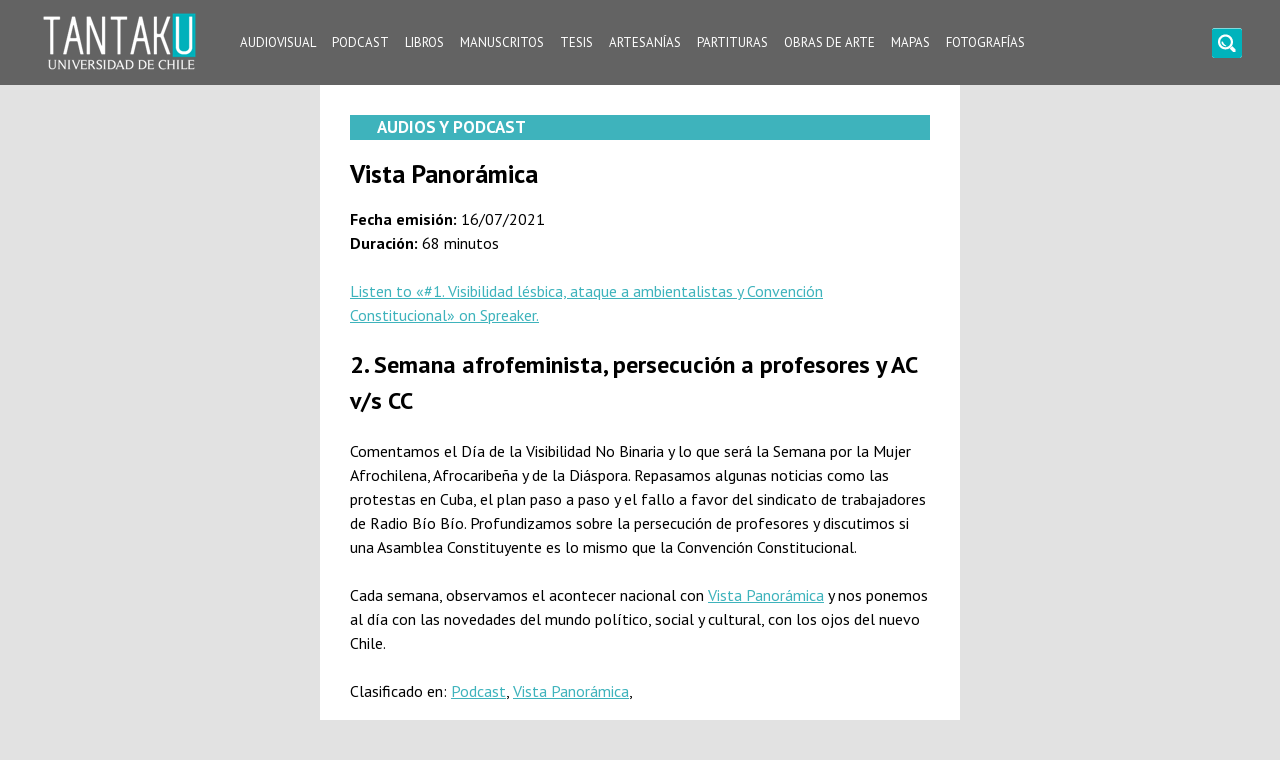

--- FILE ---
content_type: text/html; charset=UTF-8
request_url: https://tantaku.cl/vista-panoramica-2/
body_size: 7656
content:
<!doctype html>
<html lang="es">
<head>
	<meta charset="UTF-8">
	<meta name="viewport" content="width=device-width, initial-scale=1">
	<link rel="profile" href="https://gmpg.org/xfn/11">
	<link href="https://fonts.googleapis.com/css2?family=PT+Sans:wght@400;700&display=swap" rel="stylesheet"> 
	<meta name='robots' content='index, follow, max-image-preview:large, max-snippet:-1, max-video-preview:-1' />

	<!-- This site is optimized with the Yoast SEO plugin v21.8.1 - https://yoast.com/wordpress/plugins/seo/ -->
	<title>Vista Panorámica - Tantaku</title>
	<link rel="canonical" href="https://tantaku.cl/vista-panoramica-2/" />
	<meta property="og:locale" content="es_ES" />
	<meta property="og:type" content="article" />
	<meta property="og:title" content="Vista Panorámica - Tantaku" />
	<meta property="og:description" content="2. Semana afrofeminista, persecución a profesores y AC v/s CC" />
	<meta property="og:url" content="https://tantaku.cl/vista-panoramica-2/" />
	<meta property="og:site_name" content="Tantaku" />
	<meta property="article:publisher" content="https://www.facebook.com/uchile" />
	<meta property="article:published_time" content="2021-07-30T21:51:04+00:00" />
	<meta property="article:modified_time" content="2021-08-06T20:29:35+00:00" />
	<meta property="og:image" content="https://tantaku.cl/wp-content/uploads/2021/07/Cap-2.png" />
	<meta property="og:image:width" content="1080" />
	<meta property="og:image:height" content="1080" />
	<meta property="og:image:type" content="image/png" />
	<meta name="author" content="elabrincortes" />
	<meta name="twitter:card" content="summary_large_image" />
	<meta name="twitter:creator" content="@uchile" />
	<meta name="twitter:site" content="@uchile" />
	<meta name="twitter:label1" content="Escrito por" />
	<meta name="twitter:data1" content="elabrincortes" />
	<meta name="twitter:label2" content="Tiempo de lectura" />
	<meta name="twitter:data2" content="1 minuto" />
	<script type="application/ld+json" class="yoast-schema-graph">{"@context":"https://schema.org","@graph":[{"@type":"Article","@id":"https://tantaku.cl/vista-panoramica-2/#article","isPartOf":{"@id":"https://tantaku.cl/vista-panoramica-2/"},"author":{"name":"elabrincortes","@id":"https://tantaku.cl/#/schema/person/f1429b5ab9399220521417a4e068cba3"},"headline":"Vista Panorámica","datePublished":"2021-07-30T21:51:04+00:00","dateModified":"2021-08-06T20:29:35+00:00","mainEntityOfPage":{"@id":"https://tantaku.cl/vista-panoramica-2/"},"wordCount":135,"publisher":{"@id":"https://tantaku.cl/#organization"},"image":{"@id":"https://tantaku.cl/vista-panoramica-2/#primaryimage"},"thumbnailUrl":"https://tantaku.cl/wp-content/uploads/2021/07/Cap-2.png","articleSection":["Podcast","Vista Panorámica"],"inLanguage":"es"},{"@type":"WebPage","@id":"https://tantaku.cl/vista-panoramica-2/","url":"https://tantaku.cl/vista-panoramica-2/","name":"Vista Panorámica - Tantaku","isPartOf":{"@id":"https://tantaku.cl/#website"},"primaryImageOfPage":{"@id":"https://tantaku.cl/vista-panoramica-2/#primaryimage"},"image":{"@id":"https://tantaku.cl/vista-panoramica-2/#primaryimage"},"thumbnailUrl":"https://tantaku.cl/wp-content/uploads/2021/07/Cap-2.png","datePublished":"2021-07-30T21:51:04+00:00","dateModified":"2021-08-06T20:29:35+00:00","breadcrumb":{"@id":"https://tantaku.cl/vista-panoramica-2/#breadcrumb"},"inLanguage":"es","potentialAction":[{"@type":"ReadAction","target":["https://tantaku.cl/vista-panoramica-2/"]}]},{"@type":"ImageObject","inLanguage":"es","@id":"https://tantaku.cl/vista-panoramica-2/#primaryimage","url":"https://tantaku.cl/wp-content/uploads/2021/07/Cap-2.png","contentUrl":"https://tantaku.cl/wp-content/uploads/2021/07/Cap-2.png","width":1080,"height":1080},{"@type":"BreadcrumbList","@id":"https://tantaku.cl/vista-panoramica-2/#breadcrumb","itemListElement":[{"@type":"ListItem","position":1,"name":"Portada","item":"https://tantaku.cl/"},{"@type":"ListItem","position":2,"name":"Vista Panorámica"}]},{"@type":"WebSite","@id":"https://tantaku.cl/#website","url":"https://tantaku.cl/","name":"Tantaku","description":"Conecta con la diversidad y cultura de Chile","publisher":{"@id":"https://tantaku.cl/#organization"},"potentialAction":[{"@type":"SearchAction","target":{"@type":"EntryPoint","urlTemplate":"https://tantaku.cl/?s={search_term_string}"},"query-input":"required name=search_term_string"}],"inLanguage":"es"},{"@type":"Organization","@id":"https://tantaku.cl/#organization","name":"Universidad de Chile","url":"https://tantaku.cl/","logo":{"@type":"ImageObject","inLanguage":"es","@id":"https://tantaku.cl/#/schema/logo/image/","url":"https://tantaku.cl/wp-content/uploads/2020/12/uchile.png","contentUrl":"https://tantaku.cl/wp-content/uploads/2020/12/uchile.png","width":401,"height":204,"caption":"Universidad de Chile"},"image":{"@id":"https://tantaku.cl/#/schema/logo/image/"},"sameAs":["https://www.facebook.com/uchile","https://twitter.com/uchile","https://www.instagram.com/uchile/","https://www.linkedin.com/school/uchile/","https://www.pinterest.cl/uchile/","https://www.youtube.com/uchile","https://es.wikipedia.org/wiki/Universidad_de_Chile"]},{"@type":"Person","@id":"https://tantaku.cl/#/schema/person/f1429b5ab9399220521417a4e068cba3","name":"elabrincortes","image":{"@type":"ImageObject","inLanguage":"es","@id":"https://tantaku.cl/#/schema/person/image/","url":"https://secure.gravatar.com/avatar/605631d0f3dcebc2474a1a4df8794e13?s=96&d=mm&r=g","contentUrl":"https://secure.gravatar.com/avatar/605631d0f3dcebc2474a1a4df8794e13?s=96&d=mm&r=g","caption":"elabrincortes"},"url":"https://tantaku.cl/author/elabrincortes/"}]}</script>
	<!-- / Yoast SEO plugin. -->


<link rel="alternate" type="application/rss+xml" title="Tantaku &raquo; Feed" href="https://tantaku.cl/feed/" />
<link rel="alternate" type="application/rss+xml" title="Tantaku &raquo; Feed de los comentarios" href="https://tantaku.cl/comments/feed/" />
<link rel="alternate" type="application/rss+xml" title="Tantaku &raquo; Comentario Vista Panorámica del feed" href="https://tantaku.cl/vista-panoramica-2/feed/" />
<link rel='stylesheet' id='wp-block-library-css' href='https://tantaku.cl/wp-includes/css/dist/block-library/style.min.css?ver=6.2.8' media='all' />
<style id='pdfemb-pdf-embedder-viewer-style-inline-css'>
.wp-block-pdfemb-pdf-embedder-viewer{max-width:none}

</style>
<link rel='stylesheet' id='classic-theme-styles-css' href='https://tantaku.cl/wp-includes/css/classic-themes.min.css?ver=6.2.8' media='all' />
<style id='global-styles-inline-css'>
body{--wp--preset--color--black: #000000;--wp--preset--color--cyan-bluish-gray: #abb8c3;--wp--preset--color--white: #ffffff;--wp--preset--color--pale-pink: #f78da7;--wp--preset--color--vivid-red: #cf2e2e;--wp--preset--color--luminous-vivid-orange: #ff6900;--wp--preset--color--luminous-vivid-amber: #fcb900;--wp--preset--color--light-green-cyan: #7bdcb5;--wp--preset--color--vivid-green-cyan: #00d084;--wp--preset--color--pale-cyan-blue: #8ed1fc;--wp--preset--color--vivid-cyan-blue: #0693e3;--wp--preset--color--vivid-purple: #9b51e0;--wp--preset--gradient--vivid-cyan-blue-to-vivid-purple: linear-gradient(135deg,rgba(6,147,227,1) 0%,rgb(155,81,224) 100%);--wp--preset--gradient--light-green-cyan-to-vivid-green-cyan: linear-gradient(135deg,rgb(122,220,180) 0%,rgb(0,208,130) 100%);--wp--preset--gradient--luminous-vivid-amber-to-luminous-vivid-orange: linear-gradient(135deg,rgba(252,185,0,1) 0%,rgba(255,105,0,1) 100%);--wp--preset--gradient--luminous-vivid-orange-to-vivid-red: linear-gradient(135deg,rgba(255,105,0,1) 0%,rgb(207,46,46) 100%);--wp--preset--gradient--very-light-gray-to-cyan-bluish-gray: linear-gradient(135deg,rgb(238,238,238) 0%,rgb(169,184,195) 100%);--wp--preset--gradient--cool-to-warm-spectrum: linear-gradient(135deg,rgb(74,234,220) 0%,rgb(151,120,209) 20%,rgb(207,42,186) 40%,rgb(238,44,130) 60%,rgb(251,105,98) 80%,rgb(254,248,76) 100%);--wp--preset--gradient--blush-light-purple: linear-gradient(135deg,rgb(255,206,236) 0%,rgb(152,150,240) 100%);--wp--preset--gradient--blush-bordeaux: linear-gradient(135deg,rgb(254,205,165) 0%,rgb(254,45,45) 50%,rgb(107,0,62) 100%);--wp--preset--gradient--luminous-dusk: linear-gradient(135deg,rgb(255,203,112) 0%,rgb(199,81,192) 50%,rgb(65,88,208) 100%);--wp--preset--gradient--pale-ocean: linear-gradient(135deg,rgb(255,245,203) 0%,rgb(182,227,212) 50%,rgb(51,167,181) 100%);--wp--preset--gradient--electric-grass: linear-gradient(135deg,rgb(202,248,128) 0%,rgb(113,206,126) 100%);--wp--preset--gradient--midnight: linear-gradient(135deg,rgb(2,3,129) 0%,rgb(40,116,252) 100%);--wp--preset--duotone--dark-grayscale: url('#wp-duotone-dark-grayscale');--wp--preset--duotone--grayscale: url('#wp-duotone-grayscale');--wp--preset--duotone--purple-yellow: url('#wp-duotone-purple-yellow');--wp--preset--duotone--blue-red: url('#wp-duotone-blue-red');--wp--preset--duotone--midnight: url('#wp-duotone-midnight');--wp--preset--duotone--magenta-yellow: url('#wp-duotone-magenta-yellow');--wp--preset--duotone--purple-green: url('#wp-duotone-purple-green');--wp--preset--duotone--blue-orange: url('#wp-duotone-blue-orange');--wp--preset--font-size--small: 13px;--wp--preset--font-size--medium: 20px;--wp--preset--font-size--large: 36px;--wp--preset--font-size--x-large: 42px;--wp--preset--spacing--20: 0.44rem;--wp--preset--spacing--30: 0.67rem;--wp--preset--spacing--40: 1rem;--wp--preset--spacing--50: 1.5rem;--wp--preset--spacing--60: 2.25rem;--wp--preset--spacing--70: 3.38rem;--wp--preset--spacing--80: 5.06rem;--wp--preset--shadow--natural: 6px 6px 9px rgba(0, 0, 0, 0.2);--wp--preset--shadow--deep: 12px 12px 50px rgba(0, 0, 0, 0.4);--wp--preset--shadow--sharp: 6px 6px 0px rgba(0, 0, 0, 0.2);--wp--preset--shadow--outlined: 6px 6px 0px -3px rgba(255, 255, 255, 1), 6px 6px rgba(0, 0, 0, 1);--wp--preset--shadow--crisp: 6px 6px 0px rgba(0, 0, 0, 1);}:where(.is-layout-flex){gap: 0.5em;}body .is-layout-flow > .alignleft{float: left;margin-inline-start: 0;margin-inline-end: 2em;}body .is-layout-flow > .alignright{float: right;margin-inline-start: 2em;margin-inline-end: 0;}body .is-layout-flow > .aligncenter{margin-left: auto !important;margin-right: auto !important;}body .is-layout-constrained > .alignleft{float: left;margin-inline-start: 0;margin-inline-end: 2em;}body .is-layout-constrained > .alignright{float: right;margin-inline-start: 2em;margin-inline-end: 0;}body .is-layout-constrained > .aligncenter{margin-left: auto !important;margin-right: auto !important;}body .is-layout-constrained > :where(:not(.alignleft):not(.alignright):not(.alignfull)){max-width: var(--wp--style--global--content-size);margin-left: auto !important;margin-right: auto !important;}body .is-layout-constrained > .alignwide{max-width: var(--wp--style--global--wide-size);}body .is-layout-flex{display: flex;}body .is-layout-flex{flex-wrap: wrap;align-items: center;}body .is-layout-flex > *{margin: 0;}:where(.wp-block-columns.is-layout-flex){gap: 2em;}.has-black-color{color: var(--wp--preset--color--black) !important;}.has-cyan-bluish-gray-color{color: var(--wp--preset--color--cyan-bluish-gray) !important;}.has-white-color{color: var(--wp--preset--color--white) !important;}.has-pale-pink-color{color: var(--wp--preset--color--pale-pink) !important;}.has-vivid-red-color{color: var(--wp--preset--color--vivid-red) !important;}.has-luminous-vivid-orange-color{color: var(--wp--preset--color--luminous-vivid-orange) !important;}.has-luminous-vivid-amber-color{color: var(--wp--preset--color--luminous-vivid-amber) !important;}.has-light-green-cyan-color{color: var(--wp--preset--color--light-green-cyan) !important;}.has-vivid-green-cyan-color{color: var(--wp--preset--color--vivid-green-cyan) !important;}.has-pale-cyan-blue-color{color: var(--wp--preset--color--pale-cyan-blue) !important;}.has-vivid-cyan-blue-color{color: var(--wp--preset--color--vivid-cyan-blue) !important;}.has-vivid-purple-color{color: var(--wp--preset--color--vivid-purple) !important;}.has-black-background-color{background-color: var(--wp--preset--color--black) !important;}.has-cyan-bluish-gray-background-color{background-color: var(--wp--preset--color--cyan-bluish-gray) !important;}.has-white-background-color{background-color: var(--wp--preset--color--white) !important;}.has-pale-pink-background-color{background-color: var(--wp--preset--color--pale-pink) !important;}.has-vivid-red-background-color{background-color: var(--wp--preset--color--vivid-red) !important;}.has-luminous-vivid-orange-background-color{background-color: var(--wp--preset--color--luminous-vivid-orange) !important;}.has-luminous-vivid-amber-background-color{background-color: var(--wp--preset--color--luminous-vivid-amber) !important;}.has-light-green-cyan-background-color{background-color: var(--wp--preset--color--light-green-cyan) !important;}.has-vivid-green-cyan-background-color{background-color: var(--wp--preset--color--vivid-green-cyan) !important;}.has-pale-cyan-blue-background-color{background-color: var(--wp--preset--color--pale-cyan-blue) !important;}.has-vivid-cyan-blue-background-color{background-color: var(--wp--preset--color--vivid-cyan-blue) !important;}.has-vivid-purple-background-color{background-color: var(--wp--preset--color--vivid-purple) !important;}.has-black-border-color{border-color: var(--wp--preset--color--black) !important;}.has-cyan-bluish-gray-border-color{border-color: var(--wp--preset--color--cyan-bluish-gray) !important;}.has-white-border-color{border-color: var(--wp--preset--color--white) !important;}.has-pale-pink-border-color{border-color: var(--wp--preset--color--pale-pink) !important;}.has-vivid-red-border-color{border-color: var(--wp--preset--color--vivid-red) !important;}.has-luminous-vivid-orange-border-color{border-color: var(--wp--preset--color--luminous-vivid-orange) !important;}.has-luminous-vivid-amber-border-color{border-color: var(--wp--preset--color--luminous-vivid-amber) !important;}.has-light-green-cyan-border-color{border-color: var(--wp--preset--color--light-green-cyan) !important;}.has-vivid-green-cyan-border-color{border-color: var(--wp--preset--color--vivid-green-cyan) !important;}.has-pale-cyan-blue-border-color{border-color: var(--wp--preset--color--pale-cyan-blue) !important;}.has-vivid-cyan-blue-border-color{border-color: var(--wp--preset--color--vivid-cyan-blue) !important;}.has-vivid-purple-border-color{border-color: var(--wp--preset--color--vivid-purple) !important;}.has-vivid-cyan-blue-to-vivid-purple-gradient-background{background: var(--wp--preset--gradient--vivid-cyan-blue-to-vivid-purple) !important;}.has-light-green-cyan-to-vivid-green-cyan-gradient-background{background: var(--wp--preset--gradient--light-green-cyan-to-vivid-green-cyan) !important;}.has-luminous-vivid-amber-to-luminous-vivid-orange-gradient-background{background: var(--wp--preset--gradient--luminous-vivid-amber-to-luminous-vivid-orange) !important;}.has-luminous-vivid-orange-to-vivid-red-gradient-background{background: var(--wp--preset--gradient--luminous-vivid-orange-to-vivid-red) !important;}.has-very-light-gray-to-cyan-bluish-gray-gradient-background{background: var(--wp--preset--gradient--very-light-gray-to-cyan-bluish-gray) !important;}.has-cool-to-warm-spectrum-gradient-background{background: var(--wp--preset--gradient--cool-to-warm-spectrum) !important;}.has-blush-light-purple-gradient-background{background: var(--wp--preset--gradient--blush-light-purple) !important;}.has-blush-bordeaux-gradient-background{background: var(--wp--preset--gradient--blush-bordeaux) !important;}.has-luminous-dusk-gradient-background{background: var(--wp--preset--gradient--luminous-dusk) !important;}.has-pale-ocean-gradient-background{background: var(--wp--preset--gradient--pale-ocean) !important;}.has-electric-grass-gradient-background{background: var(--wp--preset--gradient--electric-grass) !important;}.has-midnight-gradient-background{background: var(--wp--preset--gradient--midnight) !important;}.has-small-font-size{font-size: var(--wp--preset--font-size--small) !important;}.has-medium-font-size{font-size: var(--wp--preset--font-size--medium) !important;}.has-large-font-size{font-size: var(--wp--preset--font-size--large) !important;}.has-x-large-font-size{font-size: var(--wp--preset--font-size--x-large) !important;}
.wp-block-navigation a:where(:not(.wp-element-button)){color: inherit;}
:where(.wp-block-columns.is-layout-flex){gap: 2em;}
.wp-block-pullquote{font-size: 1.5em;line-height: 1.6;}
</style>
<link rel='stylesheet' id='go-night-css' href='https://tantaku.cl/wp-content/plugins/go-night/public/css/go-night-public.css?ver=3.7.7' media='all' />
<link rel='stylesheet' id='pvfw-modaal-css' href='https://tantaku.cl/wp-content/plugins/pdf-viewer-for-wordpress/tnc-resources/modaal.min.css?ver=12.4.1' media='all' />
<link rel='stylesheet' id='swiper-css-library-css' href='https://tantaku.cl/wp-content/plugins/swiper-js-slider/public/css/library.css?ver=6.2.8' media='all' />
<link rel='stylesheet' id='swiper-css-main-css' href='https://tantaku.cl/wp-content/plugins/swiper-js-slider/public/css/main.css?ver=6.2.8' media='all' />
<link rel='stylesheet' id='tantaku-swipercss-css' href='https://tantaku.cl/wp-content/themes/tantaku/assets/css/swiper.min.css?ver=1.0.0' media='all' />
<link rel='stylesheet' id='tantaku-style-css' href='https://tantaku.cl/wp-content/themes/tantaku/style.css?ver=1.0.0' media='all' />
<script id='go-night-core-js-extra'>
var gn_colors = [""];
</script>
<script src='https://tantaku.cl/wp-content/plugins/go-night/public/js/go-night-core.js?ver=3.7.7' id='go-night-core-js'></script>
<script src='https://tantaku.cl/wp-includes/js/jquery/jquery.min.js?ver=3.6.4' id='jquery-core-js'></script>
<script src='https://tantaku.cl/wp-includes/js/jquery/jquery-migrate.min.js?ver=3.4.0' id='jquery-migrate-js'></script>
<link rel="https://api.w.org/" href="https://tantaku.cl/wp-json/" /><link rel="alternate" type="application/json" href="https://tantaku.cl/wp-json/wp/v2/posts/109213" /><link rel="EditURI" type="application/rsd+xml" title="RSD" href="https://tantaku.cl/xmlrpc.php?rsd" />
<link rel="wlwmanifest" type="application/wlwmanifest+xml" href="https://tantaku.cl/wp-includes/wlwmanifest.xml" />
<meta name="generator" content="WordPress 6.2.8" />
<link rel='shortlink' href='https://tantaku.cl/?p=109213' />
<link rel="alternate" type="application/json+oembed" href="https://tantaku.cl/wp-json/oembed/1.0/embed?url=https%3A%2F%2Ftantaku.cl%2Fvista-panoramica-2%2F" />
<link rel="alternate" type="text/xml+oembed" href="https://tantaku.cl/wp-json/oembed/1.0/embed?url=https%3A%2F%2Ftantaku.cl%2Fvista-panoramica-2%2F&#038;format=xml" />

		<!-- GA Google Analytics @ https://m0n.co/ga -->
		<script async src="https://www.googletagmanager.com/gtag/js?id=G-MEMX6H7K4B"></script>
		<script>
			window.dataLayer = window.dataLayer || [];
			function gtag(){dataLayer.push(arguments);}
			gtag('js', new Date());
			gtag('config', 'G-MEMX6H7K4B');
		</script>

	<style type='text/css'>
				iframe.pvfw-pdf-viewer-frame{
					max-width: 100%;
					border: 0px;
				}
				@media screen and (max-width: 799px) {
					iframe.pvfw-pdf-viewer-frame{
						height: 500px;
					}
				}</style><link rel="pingback" href="https://tantaku.cl/xmlrpc.php">		<style>
					.site-title,
			.site-description {
				position: absolute;
				clip: rect(1px, 1px, 1px, 1px);
				}
					</style>
		<link rel="icon" href="https://tantaku.cl/wp-content/uploads/2020/11/cropped-cropped-Screen-Shot-2020-06-30-at-04.09.08-1-32x32.png" sizes="32x32" />
<link rel="icon" href="https://tantaku.cl/wp-content/uploads/2020/11/cropped-cropped-Screen-Shot-2020-06-30-at-04.09.08-1-192x192.png" sizes="192x192" />
<link rel="apple-touch-icon" href="https://tantaku.cl/wp-content/uploads/2020/11/cropped-cropped-Screen-Shot-2020-06-30-at-04.09.08-1-180x180.png" />
<meta name="msapplication-TileImage" content="https://tantaku.cl/wp-content/uploads/2020/11/cropped-cropped-Screen-Shot-2020-06-30-at-04.09.08-1-270x270.png" />
		<style id="wp-custom-css">
			.navigation.posts-navigation {
	width: 100%
}		</style>
		</head>

<body class="post-template-default single single-post postid-109213 single-format-audio wp-custom-logo">
<svg xmlns="http://www.w3.org/2000/svg" viewBox="0 0 0 0" width="0" height="0" focusable="false" role="none" style="visibility: hidden; position: absolute; left: -9999px; overflow: hidden;" ><defs><filter id="wp-duotone-dark-grayscale"><feColorMatrix color-interpolation-filters="sRGB" type="matrix" values=" .299 .587 .114 0 0 .299 .587 .114 0 0 .299 .587 .114 0 0 .299 .587 .114 0 0 " /><feComponentTransfer color-interpolation-filters="sRGB" ><feFuncR type="table" tableValues="0 0.49803921568627" /><feFuncG type="table" tableValues="0 0.49803921568627" /><feFuncB type="table" tableValues="0 0.49803921568627" /><feFuncA type="table" tableValues="1 1" /></feComponentTransfer><feComposite in2="SourceGraphic" operator="in" /></filter></defs></svg><svg xmlns="http://www.w3.org/2000/svg" viewBox="0 0 0 0" width="0" height="0" focusable="false" role="none" style="visibility: hidden; position: absolute; left: -9999px; overflow: hidden;" ><defs><filter id="wp-duotone-grayscale"><feColorMatrix color-interpolation-filters="sRGB" type="matrix" values=" .299 .587 .114 0 0 .299 .587 .114 0 0 .299 .587 .114 0 0 .299 .587 .114 0 0 " /><feComponentTransfer color-interpolation-filters="sRGB" ><feFuncR type="table" tableValues="0 1" /><feFuncG type="table" tableValues="0 1" /><feFuncB type="table" tableValues="0 1" /><feFuncA type="table" tableValues="1 1" /></feComponentTransfer><feComposite in2="SourceGraphic" operator="in" /></filter></defs></svg><svg xmlns="http://www.w3.org/2000/svg" viewBox="0 0 0 0" width="0" height="0" focusable="false" role="none" style="visibility: hidden; position: absolute; left: -9999px; overflow: hidden;" ><defs><filter id="wp-duotone-purple-yellow"><feColorMatrix color-interpolation-filters="sRGB" type="matrix" values=" .299 .587 .114 0 0 .299 .587 .114 0 0 .299 .587 .114 0 0 .299 .587 .114 0 0 " /><feComponentTransfer color-interpolation-filters="sRGB" ><feFuncR type="table" tableValues="0.54901960784314 0.98823529411765" /><feFuncG type="table" tableValues="0 1" /><feFuncB type="table" tableValues="0.71764705882353 0.25490196078431" /><feFuncA type="table" tableValues="1 1" /></feComponentTransfer><feComposite in2="SourceGraphic" operator="in" /></filter></defs></svg><svg xmlns="http://www.w3.org/2000/svg" viewBox="0 0 0 0" width="0" height="0" focusable="false" role="none" style="visibility: hidden; position: absolute; left: -9999px; overflow: hidden;" ><defs><filter id="wp-duotone-blue-red"><feColorMatrix color-interpolation-filters="sRGB" type="matrix" values=" .299 .587 .114 0 0 .299 .587 .114 0 0 .299 .587 .114 0 0 .299 .587 .114 0 0 " /><feComponentTransfer color-interpolation-filters="sRGB" ><feFuncR type="table" tableValues="0 1" /><feFuncG type="table" tableValues="0 0.27843137254902" /><feFuncB type="table" tableValues="0.5921568627451 0.27843137254902" /><feFuncA type="table" tableValues="1 1" /></feComponentTransfer><feComposite in2="SourceGraphic" operator="in" /></filter></defs></svg><svg xmlns="http://www.w3.org/2000/svg" viewBox="0 0 0 0" width="0" height="0" focusable="false" role="none" style="visibility: hidden; position: absolute; left: -9999px; overflow: hidden;" ><defs><filter id="wp-duotone-midnight"><feColorMatrix color-interpolation-filters="sRGB" type="matrix" values=" .299 .587 .114 0 0 .299 .587 .114 0 0 .299 .587 .114 0 0 .299 .587 .114 0 0 " /><feComponentTransfer color-interpolation-filters="sRGB" ><feFuncR type="table" tableValues="0 0" /><feFuncG type="table" tableValues="0 0.64705882352941" /><feFuncB type="table" tableValues="0 1" /><feFuncA type="table" tableValues="1 1" /></feComponentTransfer><feComposite in2="SourceGraphic" operator="in" /></filter></defs></svg><svg xmlns="http://www.w3.org/2000/svg" viewBox="0 0 0 0" width="0" height="0" focusable="false" role="none" style="visibility: hidden; position: absolute; left: -9999px; overflow: hidden;" ><defs><filter id="wp-duotone-magenta-yellow"><feColorMatrix color-interpolation-filters="sRGB" type="matrix" values=" .299 .587 .114 0 0 .299 .587 .114 0 0 .299 .587 .114 0 0 .299 .587 .114 0 0 " /><feComponentTransfer color-interpolation-filters="sRGB" ><feFuncR type="table" tableValues="0.78039215686275 1" /><feFuncG type="table" tableValues="0 0.94901960784314" /><feFuncB type="table" tableValues="0.35294117647059 0.47058823529412" /><feFuncA type="table" tableValues="1 1" /></feComponentTransfer><feComposite in2="SourceGraphic" operator="in" /></filter></defs></svg><svg xmlns="http://www.w3.org/2000/svg" viewBox="0 0 0 0" width="0" height="0" focusable="false" role="none" style="visibility: hidden; position: absolute; left: -9999px; overflow: hidden;" ><defs><filter id="wp-duotone-purple-green"><feColorMatrix color-interpolation-filters="sRGB" type="matrix" values=" .299 .587 .114 0 0 .299 .587 .114 0 0 .299 .587 .114 0 0 .299 .587 .114 0 0 " /><feComponentTransfer color-interpolation-filters="sRGB" ><feFuncR type="table" tableValues="0.65098039215686 0.40392156862745" /><feFuncG type="table" tableValues="0 1" /><feFuncB type="table" tableValues="0.44705882352941 0.4" /><feFuncA type="table" tableValues="1 1" /></feComponentTransfer><feComposite in2="SourceGraphic" operator="in" /></filter></defs></svg><svg xmlns="http://www.w3.org/2000/svg" viewBox="0 0 0 0" width="0" height="0" focusable="false" role="none" style="visibility: hidden; position: absolute; left: -9999px; overflow: hidden;" ><defs><filter id="wp-duotone-blue-orange"><feColorMatrix color-interpolation-filters="sRGB" type="matrix" values=" .299 .587 .114 0 0 .299 .587 .114 0 0 .299 .587 .114 0 0 .299 .587 .114 0 0 " /><feComponentTransfer color-interpolation-filters="sRGB" ><feFuncR type="table" tableValues="0.098039215686275 1" /><feFuncG type="table" tableValues="0 0.66274509803922" /><feFuncB type="table" tableValues="0.84705882352941 0.41960784313725" /><feFuncA type="table" tableValues="1 1" /></feComponentTransfer><feComposite in2="SourceGraphic" operator="in" /></filter></defs></svg><div id="page" class="site">
	<a class="skip-link screen-reader-text" href="#primary">Skip to content</a>

	<header id="masthead" class="site-header">
		<div class="header-container">
			<div class="site-branding">
				<a href="https://tantaku.cl/" class="custom-logo-link" rel="home"><img width="163" height="67" src="https://tantaku.cl/wp-content/uploads/2020/11/tantaku.png" class="custom-logo" alt="Tantaku" decoding="async" /></a>					<p class="site-title"><a href="https://tantaku.cl/" rel="home">Tantaku</a></p>
										<p class="site-description">Conecta con la diversidad y cultura de Chile</p>
							</div><!-- .site-branding -->

			<nav id="site-navigation" class="main-navigation">
				<button class="menu-toggle" aria-controls="primary-menu" aria-expanded="false">
					<span class="ln-1"></span>
					<span class="ln-2"></span>
					<span class="ln-3"></span>
				</button>
				<div class="menu-one-container"><ul id="primary-menu" class="menu"><li id="menu-item-100512" class="menu-item menu-item-type-taxonomy menu-item-object-category menu-item-100512"><a href="https://tantaku.cl/audiovisual/">Audiovisual</a></li>
<li id="menu-item-100511" class="menu-item menu-item-type-taxonomy menu-item-object-category current-post-ancestor current-menu-parent current-post-parent menu-item-100511"><a href="https://tantaku.cl/podcast/">Podcast</a></li>
<li id="menu-item-100509" class="menu-item menu-item-type-taxonomy menu-item-object-category menu-item-100509"><a href="https://tantaku.cl/libros/">Libros</a></li>
<li id="menu-item-103539" class="menu-item menu-item-type-taxonomy menu-item-object-category menu-item-103539"><a href="https://tantaku.cl/manuscritos/">Manuscritos</a></li>
<li id="menu-item-105417" class="menu-item menu-item-type-taxonomy menu-item-object-category menu-item-105417"><a href="https://tantaku.cl/tesis/">Tesis</a></li>
<li id="menu-item-105418" class="menu-item menu-item-type-taxonomy menu-item-object-category menu-item-105418"><a href="https://tantaku.cl/artesanias/">Artesanías</a></li>
<li id="menu-item-103540" class="menu-item menu-item-type-taxonomy menu-item-object-category menu-item-103540"><a href="https://tantaku.cl/partituras/">Partituras</a></li>
<li id="menu-item-105419" class="menu-item menu-item-type-taxonomy menu-item-object-category menu-item-105419"><a href="https://tantaku.cl/arte/">Obras de arte</a></li>
<li id="menu-item-103541" class="menu-item menu-item-type-taxonomy menu-item-object-category menu-item-103541"><a href="https://tantaku.cl/mapas/">Mapas</a></li>
<li id="menu-item-105420" class="menu-item menu-item-type-taxonomy menu-item-object-category menu-item-105420"><a href="https://tantaku.cl/fotografias/">Fotografías</a></li>
</ul></div>			
			</nav><!-- #site-navigation -->
			<div class="header-search">
				<a id="btn" onclick="openSearch(this)" href="#;">
					<span class="ln-1"></span>
					<span class="ln-2"><img src="https://tantaku.cl/wp-content/themes/tantaku/assets/img/search.png" alt="Search"></span>
					<span class="ln-3"></span>
			</a>
			<div id="searchForm">	
				<form role="search" method="get" class="search-form" action="https://tantaku.cl/">
				<label>
					<span class="screen-reader-text">Buscar:</span>
					<input type="search" class="search-field" placeholder="Buscar &hellip;" value="" name="s" />
				</label>
				<input type="submit" class="search-submit" value="Buscar" />
			</form>			</div>
			</div>
		</div>
	</header><!-- #masthead -->

	<main id="primary" class="site-main">
		
							<div class="row">
					<div class="container">
			 
				<h2 class="page-category">Audios y Podcast</h2>
							
<article id="post-109213" class="post-109213 post type-post status-publish format-audio has-post-thumbnail hentry category-podcast category-vista-panoramica post_format-post-format-audio">
	<header class="entry-header">
		<h1 class="entry-title">Vista Panorámica</h1><p class="extra audio-ano"><strong>Fecha emisi&oacute;n:</strong> 16/07/2021</p><p class="extra audio-time"><strong>Duración:</strong> 68 minutos</p>			</header><!-- .entry-header -->


	<div class="entry-content">
				
<a class="spreaker-player" href="https://www.spreaker.com/episode/45650727" data-resource="episode_id=45650727" data-width="100%" data-height="200px" data-theme="light" data-playlist="false" data-playlist-continuous="false" data-chapters-image="true" data-episode-image-position="right" data-hide-logo="false" data-hide-likes="false" data-hide-comments="false" data-hide-sharing="false" data-hide-download="true">Listen to «#1. Visibilidad lésbica, ataque a ambientalistas y Convención Constitucional» on Spreaker.</a><script async="" src="https://widget.spreaker.com/widgets.js"></script>



<h2 class="wp-block-heading">2. Semana afrofeminista, persecución a profesores y AC v/s CC</h2>



<p>Comentamos el Día de la Visibilidad No Binaria y lo que será la Semana por la Mujer Afrochilena, Afrocaribeña y de la Diáspora. Repasamos algunas noticias como las protestas en Cuba, el plan paso a paso y el fallo a favor del sindicato de trabajadores de Radio Bío Bío. Profundizamos sobre la persecución de profesores y discutimos si una Asamblea Constituyente es lo mismo que la Convención Constitucional.</p>



<p>Cada semana, observamos el acontecer nacional con <a href="https://tantaku.cl/podcast/vista-panoramica/">Vista Panorámica</a> y nos ponemos al día con las novedades del mundo político, social y cultural, con los ojos del nuevo Chile.</p>
		
	</div><!-- .entry-content -->

	<footer class="entry-footer">
				<span class="cat-links">Clasificado en: <a href="https://tantaku.cl/podcast/" rel="category tag">Podcast</a>, <a href="https://tantaku.cl/podcast/vista-panoramica/" rel="category tag">Vista Panorámica</a></span>, 	</footer><!-- .entry-footer -->
</article><!-- #post-109213 -->
			</div>
		</div>
	</main><!-- #main -->


  <footer id="colophon" class="site-footer">
   <div class="row">
      <div class="container">
      <div class="footer-nav">
        <a href="https://tantaku.cl/" class="custom-logo-link" rel="home"><img width="163" height="67" src="https://tantaku.cl/wp-content/uploads/2020/11/tantaku.png" class="custom-logo" alt="Tantaku" decoding="async" /></a>  
        <div class="menu-tres-container"><ul id="footer-menu" class="menu"><li id="menu-item-105314" class="menu-item menu-item-type-post_type menu-item-object-page menu-item-105314"><a href="https://tantaku.cl/que-es-tantaku/">¿Qué es Tantaku?</a></li>
<li id="menu-item-105313" class="menu-item menu-item-type-post_type menu-item-object-page menu-item-105313"><a href="https://tantaku.cl/contacto-tantaku/">Contáctanos</a></li>
<li id="menu-item-105312" class="menu-item menu-item-type-post_type menu-item-object-page menu-item-privacy-policy menu-item-105312"><a rel="privacy-policy" href="https://tantaku.cl/terminos-de-uso/">Términos de uso</a></li>
</ul></div>  
      </div>
      <div class="footer-social widget-area">
        <h2>Síguenos en:</h2>
        <div class="menu-two-container"><ul id="social-menu" class="menu"><li id="menu-item-100516" class="menu-item menu-item-type-custom menu-item-object-custom menu-item-100516"><a href="https://www.facebook.com/uchile">Facebook</a></li>
<li id="menu-item-100515" class="menu-item menu-item-type-custom menu-item-object-custom menu-item-100515"><a href="https://twitter.com/uchile">Twitter</a></li>
</ul></div>                 <section id="text-4" class="widget widget_text">			<div class="textwidget"><div id="gn_shortcode_area" class="code-box"><div class="gn-button-wrapper"><div class="toggle-button"><div class="knob"></div><span class="label">Día</span><span class="label">Noche</span></div></div></div>
</div>
		</section>      </div>
     
    </div>
   </div>
  </footer><!-- #colophon -->
</div><!-- #page -->

<script id='go-night-public-js-extra'>
var gn_config = {"auto_mode":"on","auto_mode_from":"19:00","auto_mode_to":"07:00","last_time":"on"};
var gn_button = {"button_type":"2","button_size":"","button_text_day":"D\u00eda","button_text_night":"Noche","button_margin":"","include_via_shortcode":"on","button_location":"bottomright"};
var gn_theme = {"site_logo":"","old_logo_type":"class","old_logo_selector":"","custom_elements":""};
var js_strings = {"darkmode":"Dark Mode","lightmode":"Light Mode","day":"D\u00eda","night":"Noche"};
var gn_colors = [""];
</script>
<script src='https://tantaku.cl/wp-content/plugins/go-night/public/js/go-night-public.js?ver=3.7.7' id='go-night-public-js'></script>
<script src='https://tantaku.cl/wp-content/plugins/pdf-viewer-for-wordpress/tnc-resources/modaal.min.js?ver=12.4.1' id='pvfw-modaal-js'></script>
<script src='https://tantaku.cl/wp-content/plugins/pdf-viewer-for-wordpress/tnc-resources/custom-modal.js?ver=12.4.1' id='pvfw-custom-modaal-js'></script>
<script src='https://tantaku.cl/wp-content/plugins/swiper-js-slider/public/js/library.js?ver=4.5.0' id='swiper-js-library-js'></script>
<script src='https://tantaku.cl/wp-content/plugins/swiper-js-slider/public/js/main.js?ver=1.0.0' id='swiper-js-main-js'></script>
<script src='https://tantaku.cl/wp-content/themes/tantaku/assets/js/navigation.js?ver=1.0.0' id='tantaku-navigation-js'></script>
<script src='https://tantaku.cl/wp-content/themes/tantaku/assets/js/swiper.min.js?ver=1.0.0' id='tantaku-swiperjs-js'></script>
<script src='https://tantaku.cl/wp-content/themes/tantaku/assets/js/tantaku.js?ver=1.0.0' id='tantaku-tantakujs-js'></script>

<script defer src="https://static.cloudflareinsights.com/beacon.min.js/vcd15cbe7772f49c399c6a5babf22c1241717689176015" integrity="sha512-ZpsOmlRQV6y907TI0dKBHq9Md29nnaEIPlkf84rnaERnq6zvWvPUqr2ft8M1aS28oN72PdrCzSjY4U6VaAw1EQ==" data-cf-beacon='{"version":"2024.11.0","token":"48d5e049d749459485c9bbc52298410d","r":1,"server_timing":{"name":{"cfCacheStatus":true,"cfEdge":true,"cfExtPri":true,"cfL4":true,"cfOrigin":true,"cfSpeedBrain":true},"location_startswith":null}}' crossorigin="anonymous"></script>
</body>
</html>


--- FILE ---
content_type: text/css
request_url: https://tantaku.cl/wp-content/plugins/swiper-js-slider/public/css/main.css?ver=6.2.8
body_size: -330
content:
.swiper-container,
.entry .entry-content > .swiper-container {
    width: 100%;
    max-width: 100%;
}

.swiper-slide>img{
    width: 100%;
}